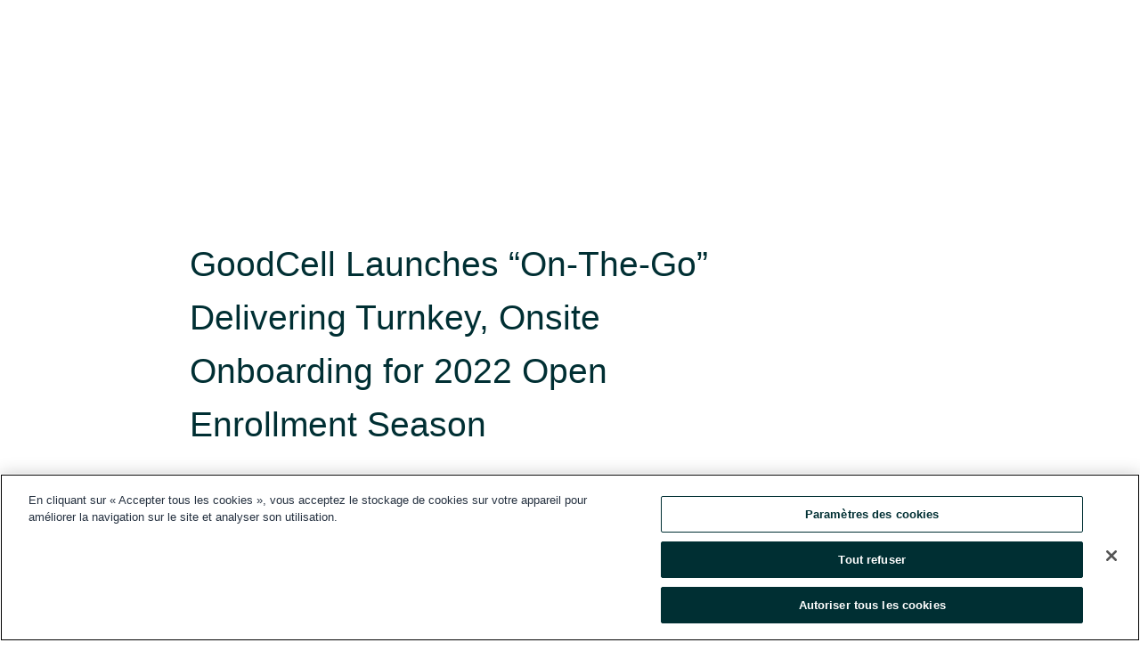

--- FILE ---
content_type: text/html; charset=utf-8
request_url: https://www.globenewswire.com/fr/news-release/2022/10/03/2526702/0/en/GoodCell-Launches-On-The-Go-Delivering-Turnkey-Onsite-Onboarding-for-2022-Open-Enrollment-Season.html
body_size: 8817
content:
<!DOCTYPE HTML>
<html xmlns="http://www.w3.org/1999/xhtml" lang="fr">

<head>
    <meta charset="UTF-8" />
    <meta name="viewport" content="width=device-width, initial-scale=1" />

    <script data-document-language="true"
            src="https://cdn.cookielaw.org/scripttemplates/otSDKStub.js"
            data-domain-script="93ab55d0-5227-4b5f-9baa-7c0805ac9eec"
            id="cookie-consent-script"
            charset="UTF-8"
            type="text/javascript">
    </script>


            <!-- Google Tag Manager -->
                    <script>
                    (function (w, d, s, l, i) {
                        w[l] = w[l] || []; w[l].push({
                            'gtm.start':
                                new Date().getTime(), event: 'gtm.js'
                        }); var f = d.getElementsByTagName(s)[0],
                            j = d.createElement(s), dl = l != 'dataLayer' ? '&l=' + l : ''; j.async = true; j.src =
                                'https://www.googletagmanager.com/gtm.js?id=' + i + dl; f.parentNode.insertBefore(j, f);
                    })(window, document, 'script', 'dataLayer', 'GTM-KTB664ZR');
                    </script>
                    <script>
                    (function (w, d, s, l, i) {
                        w[l] = w[l] || []; w[l].push({
                            'gtm.start':
                                new Date().getTime(), event: 'gtm.js'
                        }); var f = d.getElementsByTagName(s)[0],
                            j = d.createElement(s), dl = l != 'dataLayer' ? '&l=' + l : ''; j.async = true; j.src =
                                'https://www.googletagmanager.com/gtm.js?id=' + i + dl; f.parentNode.insertBefore(j, f);
                    })(window, document, 'script', 'dataLayer', 'GTM-KMH7P3LL');
                    </script>
 


    <title>GoodCell Launches “On-The-Go” Delivering Turnkey, Onsite</title>
    


<!-- Search Engine Friendly Metadata  -->
<meta name="author" content="GoodCell" />
<meta name="keywords" content="GoodCell, Health Savings Account, Flexible Spending Account, Personal Biobanking, Genetic Test, Preventive Health" />
<meta name="description" content="Norwalk, CT, Oct.  03, 2022  (GLOBE NEWSWIRE) -- GoodCell, a medically-actionable service to identify, track and manage chronic diseases and conditions..." />
<meta name="title" content="GoodCell Launches “On-The-Go” Delivering Turnkey, Onsite Onboarding for 2022 Open Enrollment Season" />
<meta name="ticker" content="" />
<meta name="DC.date.issued" content="2022-10-03" />
<!-- Google site verification meta tag -->
<meta name="google-site-verification" content="TPh-fYpDjXZUz98ciWasVb52qbvctqomC6zZc8vuUPU" />
<!-- Google Syndication source  -->
<link name="syndication-source" href="https://www.globenewswire.com/fr/news-release/2022/10/03/2526702/0/en/GoodCell-Launches-On-The-Go-Delivering-Turnkey-Onsite-Onboarding-for-2022-Open-Enrollment-Season.html" />
<meta name="original-source" content="https://www.globenewswire.com/fr/news-release/2022/10/03/2526702/0/en/GoodCell-Launches-On-The-Go-Delivering-Turnkey-Onsite-Onboarding-for-2022-Open-Enrollment-Season.html" />
<!-- Twitter Cards -->
<meta name="twitter:card" content="summary" />
<meta name="twitter:site" content="globenewswire" />
<meta name="twitter:title" content="GoodCell Launches “On-The-Go” Delivering Turnkey, Onsite Onboarding for 2022 Open Enrollment Season" />
<meta name="twitter:description" content="Norwalk, CT, Oct.  03, 2022  (GLOBE NEWSWIRE) -- GoodCell, a medically-actionable service to identify, track and manage chronic diseases and conditions..." />
<!-- <meta name="twitter:creator" content="??????" />  -->
<!-- Open Graph-->
<meta property="og:title" content="GoodCell Launches “On-The-Go” Delivering Turnkey, Onsite Onboarding for 2022 Open Enrollment Season" />
<meta property="og:type" content="article" />

        <meta name="twitter:image" content="https://ml.globenewswire.com/Resource/Download/d3d41c9c-f1cb-4cfa-90bc-09366bb4b0fd"/>
        <meta property="og:image" content="https://ml.globenewswire.com/Resource/Download/d3d41c9c-f1cb-4cfa-90bc-09366bb4b0fd"/>

<meta property="og:url" content="https://www.globenewswire.com/fr/news-release/2022/10/03/2526702/0/en/GoodCell-Launches-On-The-Go-Delivering-Turnkey-Onsite-Onboarding-for-2022-Open-Enrollment-Season.html" />
<meta property="og:description" content="Norwalk, CT, Oct.  03, 2022  (GLOBE NEWSWIRE) -- GoodCell, a medically-actionable service to identify, track and manage chronic diseases and conditions..." />
<meta property="og:article:published_time" content="2022-10-03T11:30:00Z" />
<meta property="og:article:author " content="GoodCell" />
<meta property="og:article:tag" content="GoodCell, Health Savings Account, Flexible Spending Account, Personal Biobanking, Genetic Test, Preventive Health" />
<meta property="og:locale" content="en_US" />
<meta property="og:site_name" content="GlobeNewswire News Room" />


    <meta http-equiv="content-language" content="fr-ca">
    <link rel="shortcut icon" href="/Content/logo/favicon.ico" type="image/x-icon" />
    
    <style>
*,::after,::before{box-sizing:border-box}body{margin:0;font-family:-apple-system,BlinkMacSystemFont,"Segoe UI",Roboto,"Helvetica Neue",Arial,"Noto Sans",sans-serif,"Apple Color Emoji","Segoe UI Emoji","Segoe UI Symbol","Noto Color Emoji";font-size:1rem;font-weight:400;line-height:1.5;color:#212529;text-align:left;background-color:#fff}.container,.container-fluid{width:100%;padding-right:15px;padding-left:15px;margin-right:auto;margin-left:auto}.row{display:-ms-flexbox;display:flex;-ms-flex-wrap:wrap;flex-wrap:wrap;margin-right:-15px;margin-left:-15px}.attachment-row{margin-left:0;margin-right:0}.col,.col-1,.col-10,.col-11,.col-12,.col-2,.col-3,.col-4,.col-5,.col-6,.col-7,.col-8,.col-9,.col-auto,.col-lg,.col-lg-1,.col-lg-10,.col-lg-11,.col-lg-12,.col-lg-2,.col-lg-3,.col-lg-4,.col-lg-5,.col-lg-6,.col-lg-7,.col-lg-8,.col-lg-9,.col-lg-auto,.col-md,.col-md-1,.col-md-10,.col-md-11,.col-md-12,.col-md-2,.col-md-3,.col-md-4,.col-md-5,.col-md-6,.col-md-7,.col-md-8,.col-md-9,.col-md-auto,.col-sm,.col-sm-1,.col-sm-10,.col-sm-11,.col-sm-12,.col-sm-2,.col-sm-3,.col-sm-4,.col-sm-5,.col-sm-6,.col-sm-7,.col-sm-8,.col-sm-9,.col-sm-auto,.col-xl,.col-xl-1,.col-xl-10,.col-xl-11,.col-xl-12,.col-xl-2,.col-xl-3,.col-xl-4,.col-xl-5,.col-xl-6,.col-xl-7,.col-xl-8,.col-xl-9,.col-xl-auto{position:relative;width:100%;padding-right:15px;padding-left:15px}.d-flex{display:-ms-flexbox!important;display:flex!important}.justify-content-start{-ms-flex-pack:start!important;justify-content:flex-start!important}.justify-content-end{-ms-flex-pack:end!important;justify-content:flex-end!important}.justify-content-center{-ms-flex-pack:center!important;justify-content:center!important}.justify-content-between{-ms-flex-pack:justify!important;justify-content:space-between!important}.align-items-center{-ms-flex-align:center!important;align-items:center!important}.align-items-start{-ms-flex-align:start!important;align-items:flex-start!important}.align-items-end{-ms-flex-align:end!important;align-items:flex-end!important}.text-center{text-align:center!important}.text-left{text-align:left!important}.text-right{text-align:right!important}
</style>


    <link rel="preload" as="style" href="/Content/css/bootstrap.min.css" onload="this.rel='stylesheet'" />
    <link rel="preload" as="style" href="/bundles/pnr-global-styles-v2?v=9pzYx8eSfGH4a94jj8VVvcBAajhkLyhoyKcbIO9Gfz01" onload="this.rel='stylesheet'" />
    <link rel="preload" as="style" href="/bundles/react-styles?v=b_fjGqmGaiTPLfxc1JHaZ0vIcbDqd6UnW8kQLg-Fkgk1" onload="this.rel='stylesheet'" />
    <link rel="preload" as="style" href="/home/assests/styles/global-override.css" onload="this.rel='stylesheet'" />
    <link href="/bundles/react-styles?v=b_fjGqmGaiTPLfxc1JHaZ0vIcbDqd6UnW8kQLg-Fkgk1" rel="stylesheet"/>


    <script src="/Scripts/stickyfill.min.js" defer async></script>

        <link rel="canonical" href="https://www.globenewswire.com/fr/news-release/2022/10/03/2526702/0/en/GoodCell-Launches-On-The-Go-Delivering-Turnkey-Onsite-Onboarding-for-2022-Open-Enrollment-Season.html" />
                <link rel="alternate" href="https://www.globenewswire.com/news-release/2022/10/03/2526702/0/en/GoodCell-Launches-On-The-Go-Delivering-Turnkey-Onsite-Onboarding-for-2022-Open-Enrollment-Season.html" hreflang="en" />
                <link rel="alternate" href="https://www.globenewswire.com/fr/news-release/2022/10/03/2526702/0/en/GoodCell-Launches-On-The-Go-Delivering-Turnkey-Onsite-Onboarding-for-2022-Open-Enrollment-Season.html" hreflang="fr" />
                <link rel="alternate" href="https://www.globenewswire.com/de/news-release/2022/10/03/2526702/0/en/GoodCell-Launches-On-The-Go-Delivering-Turnkey-Onsite-Onboarding-for-2022-Open-Enrollment-Season.html" hreflang="de" />
                <link rel="alternate" href="https://www.globenewswire.com/news-release/2022/10/03/2526702/0/en/GoodCell-Launches-On-The-Go-Delivering-Turnkey-Onsite-Onboarding-for-2022-Open-Enrollment-Season.html" hreflang="x-default" />
<script type="text/javascript" defer src="/bundles/layout-jquery-scripts?v=TXkXsX7p7r9-AnnjDqFdUGhnEN2-r8TpYAaGbshNq4s1"></script>
        <link rel="preload" href="/bundles/react-scripts?v=zyci3s7aGQqRkvoO_AOz6ZQ3gz-P9CICgSzEfElX_V81" as="script">

    <script type="text/javascript">
        window.enableInlineImageZoom = false;
        var fsEnableInlineImageZoom = 'True';
        if (fsEnableInlineImageZoom && fsEnableInlineImageZoom.trim().toLowerCase() === 'true')
        {
            window.enableInlineImageZoom = true;
        }

        window.quoteCarouselSettings = {
            isEnabled: 'False' === 'True' ? true : false,
            documentQuotes: '',
            releaseYear: '2022',
        };



    </script>
    <script src="/bundles/article-details-scripts?v=zmZ4siZHjBmTgZvf_xZeAqLWaIhNc7WVWZbm-gsnYAk1"></script>


<input name="__RequestVerificationToken" type="hidden" value="YLPWeBjUTh7yjz7kweN41SVT_MO55iBYGv9-nsjTHYDrW2Y5kqAPTXVI8vO9ue9sdGCUyezVXJSoVKU53Iun9j9XP7Q1" />
    <script type="application/ld+json">
        {"@context":"https://schema.org","@type":"NewsArticle","@id":"https://www.globenewswire.com/fr/news-release/2022/10/03/2526702/0/en/GoodCell-Launches-On-The-Go-Delivering-Turnkey-Onsite-Onboarding-for-2022-Open-Enrollment-Season.html","url":"https://www.globenewswire.com/fr/news-release/2022/10/03/2526702/0/en/GoodCell-Launches-On-The-Go-Delivering-Turnkey-Onsite-Onboarding-for-2022-Open-Enrollment-Season.html","headline":"GoodCell Launches “On-The-Go” Delivering Turnkey, Onsite Onboarding for 2022 Open Enrollment Season","alternativeHeadline":"GoodCell Launches “On-The-Go” Delivering Turnkey, Onsite Onboarding","description":"Norwalk, CT, Oct.  03, 2022  (GLOBE NEWSWIRE) -- GoodCell, a medically-actionable service to identify, track and manage chronic diseases and conditions...","dateline":"Waltham, Massachusetts, UNITED STATES","datePublished":"2022-10-03T11:30:00Z","dateModified":"2022-10-03T11:30:00Z","inLanguage":"en","isAccessibleForFree":true,"keywords":["GoodCell","Health Savings Account","Flexible Spending Account","Personal Biobanking","Genetic Test","Preventive Health"],"articleSection":["Notification d'entreprise","Santé","Style de vie","Annonces de produits et de services"],"author":{"@type":"Organization","@id":"https://goodcell.com/","name":"GoodCell","url":"https://goodcell.com/"},"publisher":{"@type":"Organization","@id":"https://www.globenewswire.com/","name":"GlobeNewswire","url":"https://www.globenewswire.com","description":"GlobeNewswire is a leading press release distribution service for financial and corporate communications.","logo":{"@type":"ImageObject","url":"https://www.globenewswire.com/Home/assests/images/eq-notified-dark.svg","width":300,"height":64}},"sourceOrganization":[{"@type":"Organization","@id":"https://goodcell.com/","name":"GoodCell","url":"https://goodcell.com/"}],"locationCreated":{"@type":"Place","name":"Waltham, Massachusetts, UNITED STATES"}}
    </script>



    
    <link href="/bundles/article-details-styles?v=4wr0seRDRf-Zm2LPF8-8pSRMjBVU7XxCC_HHIUyyQps1" rel="stylesheet"/>



    <script src="/bundles/global-shared-scripts?v=judktJnKKFTlTNQ_2dcLwzh7zTItc3AhwgQaeqAriwU1"></script>

</head>
<body id="app-body-container" style="margin:0;">
        <!-- Google Tag Manager (noscript) -->
                <noscript><iframe src="https://www.googletagmanager.com/ns.html?id=GTM-KTB664ZR" height="0" width="0" style="display:none;visibility:hidden"></iframe></noscript>
                <noscript><iframe src="https://www.googletagmanager.com/ns.html?id=GTM-KMH7P3LL" height="0" width="0" style="display:none;visibility:hidden"></iframe></noscript>
        <!-- End Google Tag Manager (noscript) -->

    <div role="main">
        <a href="#maincontainer" class="skip-link btn btn-primary text-uppercase">Accessibility: Skip TopNav</a>
        <!--Start header -->
        <div id="pnr-global-site-header-section" style="min-height: 85px">
        </div>
        <!--End header-->
        <!-- Start Body -->
        <div class="pnr-body-container" id="maincontainer" tabindex="-1">
                <script type="text/javascript">

            // used in ui component
        window.pnrApplicationSettings = {
                Application:"pnr",
                SelectedLocale: 'fr-CA',
                PnrHostUrl: 'https://www.globenewswire.com',
                IsAuthenticated: 'False' === "True" ? true : false,
                ContextUser: '',
                ApplicationUrl: 'https://www.globenewswire.com',
                PageContext: '',
                SubscriptionId: 0,
                SubscriptionName: '',
                ArticleLogoUrl: '',
                ArticleHeadline: '',
                IsMobileVersion: 'False' === "True" ? true : false,
                HideLanguageSelection : false,
                NewsSearchHeading: '',
                ArticleMediaAttachments: [],
                AuthSessionExpirationMinutes: '0',
                AppLogoUrl: 'https://www.globenewswire.com/content/logo/color.svg',
                ReaderForgotPasswordUrl: 'https://pnrlogin.globenewswire.com/fr/reset/confirmresetpassword',
                ReaderRegisterUrl: 'https://pnrlogin.globenewswire.com/fr/register',
                IsQuickSignInEnabled: true,
                ReaderAccountBaseUrl: 'https://pnrlogin.globenewswire.com',
                articleSideBarSettings:{},
                SiteSupportedLanguages: 'en,fr,de',
                HideOrganizationSearch: false,
                SearchBasePath: '/search/',
                GoogleClientId: '747241285181-l5skhv8icjefl651ehg7ps4eif8kpqgi.apps.googleusercontent.com',
                GoogleSsoEnabled: true,
                ArticleLanguage: "",
                LinkedInSsoEnabled: false,
                LinkedInVersion: '',
				ClaimStatus: null,
				HideQuickSignInLogin:false,
                SessionId: '',
                ContextWidgetPublicId:""
            };
    </script>






<script type="text/javascript">
       var articleSideBarEnabled = false;
       var fsArticleSideBarEnabled = 'True';
       if (fsArticleSideBarEnabled && fsArticleSideBarEnabled.trim().toLowerCase() === 'true')
       {
          articleSideBarEnabled = true;
    }
</script>

<div class="main-container container-overwrite p-0 d-flex" id="container-article" itemscope itemtype="http://schema.org/NewsArticle">

    <div class="main-container-content ">
        <meta itemprop="wordCount" content="0" />
        <meta itemprop="inLanguage" content="en" />
        <meta itemprop="description" name="description" content="Norwalk, CT, Oct.  03, 2022  (GLOBE NEWSWIRE) -- GoodCell,&#160;a medically-actionable service to identify, track and manage chronic diseases and conditions..." />
        <meta itemprop="dateModified" content="2022-10-03" />
        <meta itemscope itemprop="mainEntityOfPage" itemType="https://schema.org/WebPage" itemid="https://www.globenewswire.com/fr/news-release/2022/10/03/2526702/0/en/GoodCell-Launches-On-The-Go-Delivering-Turnkey-Onsite-Onboarding-for-2022-Open-Enrollment-Season.html" />

        <div class="main-header-container ">





        <meta itemprop="image" content="https://ml.globenewswire.com/Resource/Download/d3d41c9c-f1cb-4cfa-90bc-09366bb4b0fd" />

    <div class="carousel-container" id="article-logo-carousel">
    </div>
<script type="text/javascript">

    window.pnrApplicationSettings.PageContext = 'article-page';
    window.articlesSecondaryLogos = null;
        window.articlesSecondaryLogos = JSON.parse('[{\"Title\":null,\"Caption\":null,\"AlternateText\":null,\"LogoUrl\":\"https://ml.globenewswire.com/Resource/Download/d3d41c9c-f1cb-4cfa-90bc-09366bb4b0fd\",\"SourceAlias\":null,\"IsPrimaryLogo\":false,\"ShowDownloadLink\":false}]');


    try {
        window.pnrApplicationSettings.ArticleLogoUrl = 'https://ml.globenewswire.com/Resource/Download/d3d41c9c-f1cb-4cfa-90bc-09366bb4b0fd?size=3';
    } catch (ex) {
        console.log(e);
    }
</script>


            <h1 class="article-headline" itemprop="headline" >GoodCell Launches “On-The-Go” Delivering Turnkey, Onsite Onboarding for 2022 Open Enrollment Season</h1>




<p class="article-published-source" style="min-height: 46px; min-width: 700px;">


    <span class="justify-content-start">
        <span class="article-published" itemprop="datePublished">
            <time datetime="2022-10-03T11:30:00Z">03 oct. 2022 07h30 HE</time>
        </span>

        <span class="article-source" style="min-width: 260px;" itemprop="sourceOrganization" itemscope itemtype="http://schema.org/Organization">
            <span>&nbsp;</span>| Source:
            <span>

                <a href="/fr/search/organization/GoodCell" itemprop="name">GoodCell</a>
            </span>

        </span>
    </span>

    <span id="pnr-global-follow-button" class="pnr-follow-button-width-height"></span>

    <span itemprop="author copyrightHolder" style="display: none;">GoodCell</span>

    

</p>

<script type="text/javascript">
    window.pnrApplicationSettings.articleSideBarSettings.orgDetails = {
            location : '',
            name : "GoodCell",
            website : 'https://goodcell.com/',
            industryName: '',
            boilerplate: '',
            isCompanyProfileSectionVisible: 'True' === 'True' ? true : false,
            ceo: '',
            numberOfEmployees: '',
            revenue: '',
            netIncome: '',
    }

    window.pnrApplicationSettings.articleSideBarSettings.socialSettings = {
        facebookHandle: '',
        twitterHandle: '',
        linkedInHandle: '',
        youtubeHandle: '',
        vimeoHandle: '',
        tiktokHandle: '',
        instagramHandle: '',
        isSocialHandlersSectionVisible: 'True' === 'True' ? true : false,
        isSocialTimeLineSectionStatus: {
            twitterTimeLineSectionVisible : false,
        },
        isTwitterTimeLineEnabled:'False' === 'True' ? true : false,
    }
</script>

        </div>
        <hr />
        <div class="main-scroll-container">
            <div id="pnr-global-social-media-sidebar-section" style="display: block; position: absolute; height: 100%;"></div>
            <div class="main-body-container article-body "  id="main-body-container" itemprop="articleBody">
<p>Norwalk, CT, Oct.  03, 2022  (GLOBE NEWSWIRE) -- <a href="https://www.globenewswire.com/Tracker?data=vd-62wU6RA1h-KOZfHNN_uXKiyqj_jLicWhltabnjFnsnQwUIGdishJIAuNbD05B8XNwCtRD4LRIbkyUgjKDQQ==" rel="nofollow" target="_blank" title="GoodCell">GoodCell</a>, a medically-actionable service to identify, track and manage chronic diseases and conditions impacting millions of Americans, today launched GoodCell On-The-Go (OTG), a turnkey open enrollment resource to help employees better understand and manage their health. </p>   <p>GoodCell is an eligible expense for health saving and flexible spending accounts (HSAs/FSAs) and combines advanced genetic testing, comprehensive diagnostics and complementary Personal Biobanking – the storage of your own healthy cells to enable future personalized cell therapy.</p>   <p>“Open enrollment is a critical time for employees to learn about their benefit options including tax advantaged HSA/FSAs,” said Chris Garcia, CEO of GoodCell. “GoodCell offers a high-value product for members to utilize pre-tax funds to gain a better understanding of their health today, identify predispositions that may impact them in the future and a unique opportunity to take advantage of complementary Personal Biobanking, the ability to store healthy cells today for future cellular therapies should you require treatment.” </p>   <p>On September 20<sup>th</sup>, H.R.8912, the “Access to Future Cures Act,” was introduced to Congress to expand HSA, FSA and Health Reimbursement Arrangement (HRA) eligibility to include storage of blood or biomaterial derived from blood, which will cover GoodCell’s Personal Biobanking service in the future. </p>   <p>GoodCell’s genetic test screens for 31 predispositions across cardiovascular, oncology and metabolic disorders. The Baseline Health Panel screens for abnormal lipids, insulin resistance and vitamin D insufficiency. When using HSA/FSA funds, Personal Biobanking is complementary.</p>   <p>To learn more about GoodCell and our affiliate partnership program, visit <a href="https://www.globenewswire.com/Tracker?data=sl5D5YfjUcSIdOYOje3-IcRlpKVN32JABx9Vf7acFpQzoSblzQnM7MAZ5UEvjTGH76O_ueEI7pemCCDxBh7A8VR4Vtc7qTw-lD_3-VxBZbA4qO2YKRavE8774OLKQZvUDCiKjx0jkTF7B0JEJIZDbg==" rel="nofollow" target="_blank" title="www.Eligible.GoodCell.com/Affiliates/">www.Eligible.GoodCell.com/Affiliates/</a>.</p>   <p><strong>About GoodCell:</strong></p>   <p>GoodCell is FSA/HSA-eligible and offers a curated health panel to understand what’s happening in your body right now as well as genetic testing to identify your predisposition for diseases such as breast cancer and cardiomyopathy to name a few. And when you use your FSA/HSA funds to purchase GoodCell, you’ll benefit from complimentary Personal Biobanking for potential use in future therapies for hard-to-cure diseases.</p> <pre></pre> <br /><img src='https://ml.globenewswire.com/media/NDgwYzJhZDItMmY5My00YmRmLWJjZjctOGMyZDJhNDBiNjA3LTEyNjAyMDg=/tiny/GoodCell.png' referrerpolicy='no-referrer-when-downgrade' />
            </div>






<script type="text/javascript">


</script>
        <div class="main-tags-attachments-container">
            <hr/>
                <div class="tags-container">
                    <h2 class="tags-title">Mot-cl&#233;</h2>
                            <span itemprop="keywords">
                                <a class="article_tag" id="search-tag-1" href="/fr/search/tag/health%2520savings%2520account" title="Health Savings Account">Health Savings Account</a>
                            </span>
                            <span itemprop="keywords">
                                <a class="article_tag" id="search-tag-2" href="/fr/search/tag/flexible%2520spending%2520account" title="Flexible Spending Account">Flexible Spending Account</a>
                            </span>
                            <span itemprop="keywords">
                                <a class="article_tag" id="search-tag-3" href="/fr/search/tag/personal%2520biobanking" title="Personal Biobanking">Personal Biobanking</a>
                            </span>
                            <span itemprop="keywords">
                                <a class="article_tag" id="search-tag-4" href="/fr/search/tag/genetic%2520test" title="Genetic Test">Genetic Test</a>
                            </span>
                            <span itemprop="keywords">
                                <a class="article_tag" id="search-tag-5" href="/fr/search/tag/preventive%2520health" title="Preventive Health">Preventive Health</a>
                            </span>

                </div>


        </div>

    <div class="main-related-links-container">
        <h3 class="related-links-title clear-both">Hyperliens</h3>
        <ul class="clear-both">
                        <li>
                            <a id="related-link-1" href="https://www.instagram.com/mygoodcell/" target="_blank" rel="noreferrer noopener" aria-label="Instagram opens in a new tab">Instagram</a>
                        </li>
                        <li>
                            <a id="related-link-2" href="https://www.linkedin.com/company/lifevault-bio/" target="_blank" rel="noreferrer noopener" aria-label="LinkedIn opens in a new tab">LinkedIn</a>
                        </li>
                        <li>
                            <a id="related-link-3" href="https://www.facebook.com/mygoodcell" target="_blank" rel="noreferrer noopener" aria-label="Facebook opens in a new tab">Facebook</a>
                        </li>
                        <li>
                            <a id="related-link-4" href="https://twitter.com/mygoodcell" target="_blank" rel="noreferrer noopener" aria-label="Twitter opens in a new tab">Twitter</a>
                        </li>

        </ul>
    </div>

<!-- Contact -->
    <div class="main-tags-attachments-container" id="article-contact-section">
        <hr />
        <h3 class="tags-title">Coordonn&#233;es</h3>
        <label>
            <pre class="contactpre" id="article-contact-details">
            Anthony Calzetta
GoodCell
Anthony.Calzetta@goodcell.com

            </pre>
        </label>


    <div id="contactByEmail"><a href="#" class="seemore-link" id="article-contact-by-email" style="cursor: pointer">Contact</a></div>
    <div id="pnr-dialog-contact-form" style="display: none;" class="contact-form-container">
        <div class="close-container" onclick="GNWCore.Dialog.close()"><span class="material-icons">close</span></div>
        <h3>Contact</h3>
            <div id="contact_form">
                <fieldset>
                    <legend style="font-size: 1rem !important">Avec un compte de lecteur, il est facile d’envoyer directement un courriel à la personne-ressource d’un communiqué. <a href="/fr/security/register">Ouvrez-vous dès aujourd’hui un compte de lecteur!</a></legend>
                    <br />
                    <br />
                    <br />
                    <label>Vous avez déjà un compte?  <a href="/fr/Home/Signin">Connectez-vous ici.</a></label>
                </fieldset>
            </div>
            <div class="button-container">
                <input type="button" value="ok" id="contact-ok" onclick="GNWCore.Dialog.close()" class="MuiButtonBase-root MuiButton-root MuiButton-contained MuiButton-containedPrimary btn-follow-charcoal">
            </div>

    </div>

 
    </div>


        </div>

        <meta itemprop="provider" content="“GlobeNewswire”" />
        <meta itemprop="isFamilyFriendly" content="true" />
        <meta itemprop="copyrightYear" content="2022" />
    </div>
        <div class="company-profile-content" id="article-side-bar" style="position: relative; width: 20%; padding: 50px 32px; min-width: 300px; "></div>
</div>


<script type="text/javascript">
    window.setTimeout(() => {
        try {
            autoFitImages('.featuredNewsH', { debug: false });
        } catch (error) {
            console.error('Error in autoFitImages:', error);
        }
    }, 100); 
</script>



<div class="container-fluid">
    <div id="pnr-global-card-explore-view" class="custom-container" style="min-height: 500px;"></div>
</div>
<div id="attachment-render-section"></div>
<div id="large-table-viewer"></div>

        <input type="hidden" value="27-03-2024 10:24:04 UTC" data-format="DD-MM-YYYY HH:MM:SS" data-context="article" data-type="index" />
        <input type="hidden" value="27-03-2024 10:24:04 UTC" data-format="DD-MM-YYYY HH:MM:SS" data-context="body" data-type="index" />
    <input type="hidden" name="data-source" value="OS"/>


<script type="text/javascript">

    window.pnrApplicationSettings.PageContext = 'article-page';

    try {
        window.pnrApplicationSettings.ArticleHeadline = 'GoodCell Launches “On-The-Go” Delivering Turnkey, Onsite Onboarding for 2022 Open Enrollment Season';
    } catch (ex) {
        console.log(ex);
    }
    window.pnrApplicationSettings.IsAuthenticated = false;
    window.analyticsTrackingId = '480c2ad2-2f93-4bdf-bcf7-8c2d2a40b607';

    window.cardExplore = {
        id:"pnr-global-card-explore-view",
        ExploreView:{
            ApiUrl: "/api/article/explore/fr/False",
            IsHorizontalView : true
        }
    };



    window.ZoomOutTitle = 'Agrandir';
    window.combinedMediaPortal = {
        followButtonElementId:"pnr-global-follow-button",
        socialMediaSideBarElementId:"pnr-global-social-media-sidebar-section",
        followFormModel: {
            ApiUrl:'/api/subscribe/follow-organization',
            ContextOrgId:80787,
            OrgName:'GoodCell'
        },
        socialShareModel: JSON.parse('{\"SocialItemData\":{\"Url\":\"https://www.globenewswire.com/fr/news-release/2022/10/03/2526702/0/en/GoodCell-Launches-On-The-Go-Delivering-Turnkey-Onsite-Onboarding-for-2022-Open-Enrollment-Season.html\",\"Title\":\"GoodCell Launches “On-The-Go” Delivering Turnkey, Onsite Onboarding for 2022 Open Enrollment Season\",\"Body\":\"Norwalk, CT, Oct.  03, 2022  (GLOBE NEWSWIRE) -- GoodCell, a medically-actionable service to identify, track and manage chronic diseases and conditions impacting millions of Americans, today launched...\"},\"AdditionalItems\":[{\"Key\":\"printedcopy\",\"Label\":\"Imprimer\",\"Url\":\"https://www.globenewswire.com/fr/news-release/2022/10/03/2526702/0/en/GoodCell-Launches-On-The-Go-Delivering-Turnkey-Onsite-Onboarding-for-2022-Open-Enrollment-Season.html?print=1\",\"Track\":true},{\"Key\":\"downloadPdf\",\"Label\":\"Télécharger le PDF\",\"Url\":\"https://www.globenewswire.com/fr/news-release/2022/10/03/2526702/0/en/GoodCell-Launches-On-The-Go-Delivering-Turnkey-Onsite-Onboarding-for-2022-Open-Enrollment-Season.html?pdf=1\",\"Track\":true},{\"Key\":\"rss\",\"Label\":\"S’abonner via RSS\",\"Url\":\"/rssfeed/organization/MQC2rHsiaXLQzxTCTzXXJw==\",\"Track\":true},{\"Key\":\"atom\",\"Label\":\"S’abonner via ATOM\",\"Url\":\"/atomfeed/organization/MQC2rHsiaXLQzxTCTzXXJw==\",\"Track\":true},{\"Key\":\"js-widget\",\"Label\":\"JavaScript\",\"Url\":\"https://www.globenewswire.com/fr/JSWidget/organization/jHWYjwmHrVV9qoPEV0cJYQ%3d%3d\",\"Track\":false}],\"BasicModel\":false,\"ShowPintrest\":false}')
    }

    window.pnrApplicationSettings.NavBarScrollHeight = 300;
    window.pnrApplicationSettings.Version = 'dark';
    window.pnrApplicationSettings.articleSideBarSettings.pressReleaseActions = JSON.parse('{\"SocialItemData\":{\"Url\":\"https://www.globenewswire.com/fr/news-release/2022/10/03/2526702/0/en/GoodCell-Launches-On-The-Go-Delivering-Turnkey-Onsite-Onboarding-for-2022-Open-Enrollment-Season.html\",\"Title\":\"GoodCell Launches “On-The-Go” Delivering Turnkey, Onsite Onboarding for 2022 Open Enrollment Season\",\"Body\":\"Norwalk, CT, Oct.  03, 2022  (GLOBE NEWSWIRE) -- GoodCell, a medically-actionable service to identify, track and manage chronic diseases and conditions impacting millions of Americans, today launched...\"},\"AdditionalItems\":[{\"Key\":\"printedcopy\",\"Label\":\"Imprimer\",\"Url\":\"https://www.globenewswire.com/fr/news-release/2022/10/03/2526702/0/en/GoodCell-Launches-On-The-Go-Delivering-Turnkey-Onsite-Onboarding-for-2022-Open-Enrollment-Season.html?print=1\",\"Track\":true},{\"Key\":\"downloadPdf\",\"Label\":\"Télécharger le PDF\",\"Url\":\"https://www.globenewswire.com/fr/news-release/2022/10/03/2526702/0/en/GoodCell-Launches-On-The-Go-Delivering-Turnkey-Onsite-Onboarding-for-2022-Open-Enrollment-Season.html?pdf=1\",\"Track\":true},{\"Key\":\"rss\",\"Label\":\"S’abonner via RSS\",\"Url\":\"/rssfeed/organization/MQC2rHsiaXLQzxTCTzXXJw==\",\"Track\":true},{\"Key\":\"atom\",\"Label\":\"S’abonner via ATOM\",\"Url\":\"/atomfeed/organization/MQC2rHsiaXLQzxTCTzXXJw==\",\"Track\":true},{\"Key\":\"js-widget\",\"Label\":\"JavaScript\",\"Url\":\"https://www.globenewswire.com/fr/JSWidget/organization/jHWYjwmHrVV9qoPEV0cJYQ%3d%3d\",\"Track\":false}],\"BasicModel\":false,\"ShowPintrest\":false}');
    window.pnrApplicationSettings.articleSideBarSettings.isEnabled = true;
    window.pnrApplicationSettings.articleSideBarSettings.releaseSummary = '';
    window.pnrApplicationSettings.articleSideBarSettings.isPreviewOnlyMode = false;
    window.pnrApplicationSettings.ArticleLanguage = "en";

</script>

        </div>
        <!-- End Body -->
        <!--Start footer -->
        <div id="pnr-global-site-footer-section" class="home-page-footer" style="min-height: 300px"></div>
        <!--End footer-->



        <script>
            var preloadedScript = document.createElement("script");
            preloadedScript.src = "/bundles/react-scripts?v=zyci3s7aGQqRkvoO_AOz6ZQ3gz-P9CICgSzEfElX_V81";
            document.head.appendChild(preloadedScript);
        </script>
        <noscript>
            <script src="/bundles/react-scripts?v=zyci3s7aGQqRkvoO_AOz6ZQ3gz-P9CICgSzEfElX_V81"></script>

        </noscript>
    </div>
    <div id="quick-reader-sign-container"></div>
</body>
</html>
